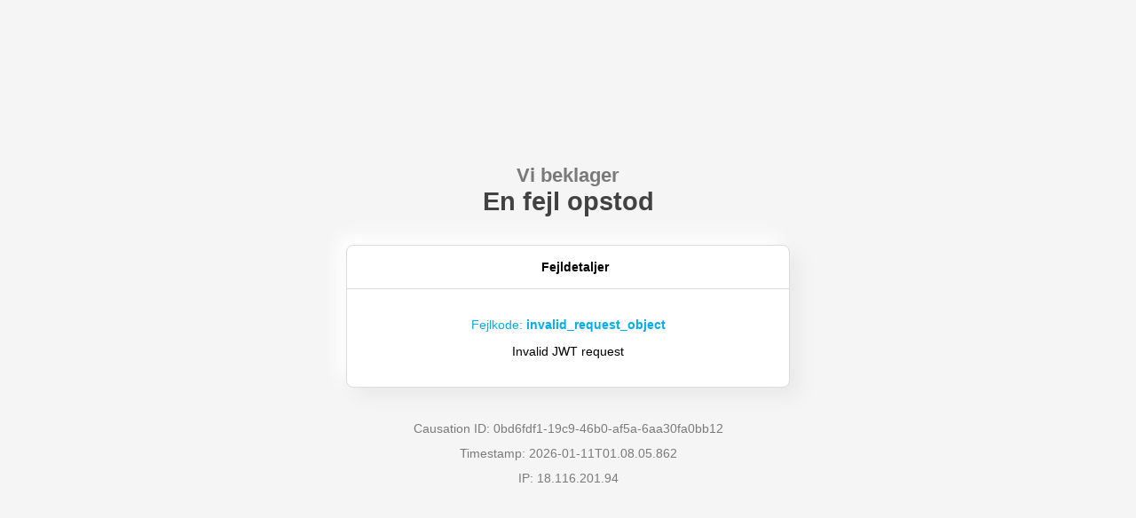

--- FILE ---
content_type: text/html; charset=utf-8
request_url: https://netseidbroker.dk/op/Error?errorId=CfDJ8GxbLmbHfNNDmXX1WRqIMZWslpAVClfwBz1iYD-wga35e1xcIsBXdAPEgLErS89RCilMxy49Ag2s_Jz_Ir3Hp6qRJvc-f4OkGWH4uoyD460EfRQThs_0wahNAXr_pijSqYSCS8TTqWCPQZdmeHWpPBoLtm69EWvouofkqDe6hsYYLW3t5T1wrtizATqf0bI-B8D8HCaLLp5LCOfa4INLtnj79vO63c3WCx1w1sUailNpL0Jv_K5NNU0e2T1QLVwe6o1-0isinUmZpLJIAQW49G0Dl9FVszClwqC1t6Xn08FPvEaOiv0GfM2EdMQ9l0HWyhlMADIDKv7CIsZjdsKHn9TJ4ZztNMjSNTt-CO6zEk87YfKNd2-LEF693udEFM4BujwyRIGu-_u0dv6Z5tafi7iXXAdu3tSKQ1vS9f37ZxxOdN5COAHr6hNza4ue4r1DTkFNBwiinxAkdzMct-BH_9Q
body_size: 1408
content:
<!DOCTYPE html>
<html>
<head>
    <meta charset="utf-8"/>
    <meta http-equiv="X-UA-Compatible" content="IE=edge">
    <meta name="viewport" content="width=device-width, initial-scale=1.0"/>
    <title>Broker</title>
    <link rel="icon" type="image/x-icon" href="/op/favicon.ico" />
    <link rel="shortcut icon" type="image/x-icon" href="/op/favicon.ico" />
    <link rel="preconnect" href="https://fonts.googleapis.com">
    <link rel="preconnect" href="https://fonts.gstatic.com" crossorigin>
    <link href="https://fonts.googleapis.com/css2?family=Roboto:wght@100..900&display=swap" rel="stylesheet">
    <style>
        html {
            min-height: 100%;
            display: flex;
            justify-content: center;
            align-items: center;
        }
        body {
            display: flex;
            font-family: sans-serif;
            font-size: 90%;
            height: 100%;
            width: 100%;
            padding: 2rem;
            flex-direction: column;
            text-align: center;
            -webkit-animation: fadeInDelayed 2s;
            animation: fadeInDelayed 2s;
            background-color: #f5f5f5;
        }

        h2{
            margin-bottom:0;
            opacity:.5;
        }

        h1 {
            margin-top: 0;
            color: #424242;
        }

        .error-page{
            max-width: 500px;
            margin: 0 auto;
        }

        .console-like {
            width: auto;
            border-radius: 0.5rem;
            animation-fill-mode: forwards;
            animation-delay: 2s;
            animation: 3s show;
            margin: 2rem auto;
            background: #fff;
            border: 1px solid rgb(220,220,220);
            box-shadow: 10px 10px 20px #e9e9e9, -10px -10px 20px #ffffff;
            text-align: center;
        }

        .console-like header {
            border-bottom:1px solid rgb(220,220,220);
            box-sizing: border-box;
            padding: 1rem;
            padding-left:2rem;
            height: auto !important;
            display: block;
            border-radius: 0.5rem 0.5rem 0 0;
            font-family: sans-serif;
            font-weight: 700;
            opacity: 1;
            margin-bottom: 0 !important;
        }

        .console-like .console-output {
            padding: 2rem;
        }

        .console-like h1 {
            margin-top: 0;
            margin-bottom: 2rem;
        }

        .request-id,
        .causation-id {
            opacity: 0.5;
            line-height: 2;
        }

        .console-like h2 {
            font-weight: normal;
            font-size: 100%;
            color: #00aeef;
            display: inline;
            opacity: 1;
        }
        .console-like button.cancel-button {
            margin-top: 1rem;
            padding: .5rem 1rem;
            border-radius: .25rem;
            border: none;
            background-color: #0060e6;
            color: white;
            font-weight: normal;
        }
        .console-like button.cancel-button:hover {
            background-color: #004cb8;
        }


        .console-like *:last-child{
            margin-bottom:0;
        }

        .console-like label{
            font-weight:bold;
        }

        .webMessagingCallbackPlaceholder {
            display: flex;
            flex-direction: column;
            align-items: center;
        }

        .webMessagingCallbackPlaceholder .spinner {
            border-radius: 50%;
            width: 4em;
            height: 4em;
            margin: 30px;
            font-size: 10px;
            position: relative;
            text-indent: -9999em;
            border-top: 0.7em solid rgba(0, 0, 0, 0.2);
            border-right: 0.7em solid rgba(0, 0, 0, 0.2);
            border-bottom: 0.7em solid rgba(0, 0, 0, 0.2);
            border-left: .7em solid #f5f5f5;
            transform: translateZ(0);
            animation: spinner 1.1s infinite linear;
        }

        .webMessagingCallbackPlaceholder .spinner:after {
            border-radius: 50%;
            width: 4em;
            height: 4em;
        }

        .finalize {
            display: flex;
            flex-direction: column;
            align-items: center;
            justify-items: center;
            max-width: 500px;
            background: white;
            justify-self: center;
            padding: 2rem;
            border-radius: 1rem;
        }

        .finalize.finalize--success h1 {
            color: #0068FA;
        }

        .finalize.finalize--error h1 {
                color: #d61c00;
        }

        .finalize figure {
            height: 200px;
            width: 200px;
            background-position: center center;
            background-repeat: no-repeat;
            background-size: contain;
        }

        .finalize .cta {
                padding: 1rem;
                border-radius: .25rem;
                width: 100%;
                margin: 1rem 0;
                background-color: #ecf8fc;
                border: 1px solid #89d5ef;
        }

        .finalize.finalize--success figure {
            background-image: url('../assets/finalize-success.svg');
        }

        .finalize.finalize--error figure {
            background-image: url('../assets/finalize-error.svg');
        }


        @keyframes spinner {
        0% {
            -webkit-transform: rotate(0deg);
            transform: rotate(0deg);
        }

        100% {
            -webkit-transform: rotate(360deg);
            transform: rotate(360deg);
        }
    }

        @keyframes fadeInDelayed {
            0% {
                background:none;
                opacity: 0;
            }
            99% {
                background: none;
                opacity: 0;
            }
            100% {
                opacity: 1;
            }
        }
    </style>
</head>
<body>

<div class="container body-content">
    
<div class="error-page">
    <h2>Vi beklager</h2>
    <h1>
        En fejl opstod
    </h1>

    <div class="console-like">
        <header>Fejldetaljer</header>
        <div class="console-output">
                <h2>Fejlkode: <label>invalid_request_object</label></h2>
                    <p>Invalid JWT request</p>
        </div>
    </div>
        <div class="causation-id"> Causation ID: 0bd6fdf1-19c9-46b0-af5a-6aa30fa0bb12</div>
        <div class="causation-id">Timestamp: 2026-01-11T01.08.05.862</div>
        <div class="causation-id">IP: 18.116.201.94</div>
    
</div>

</div>


</body>
</html>
